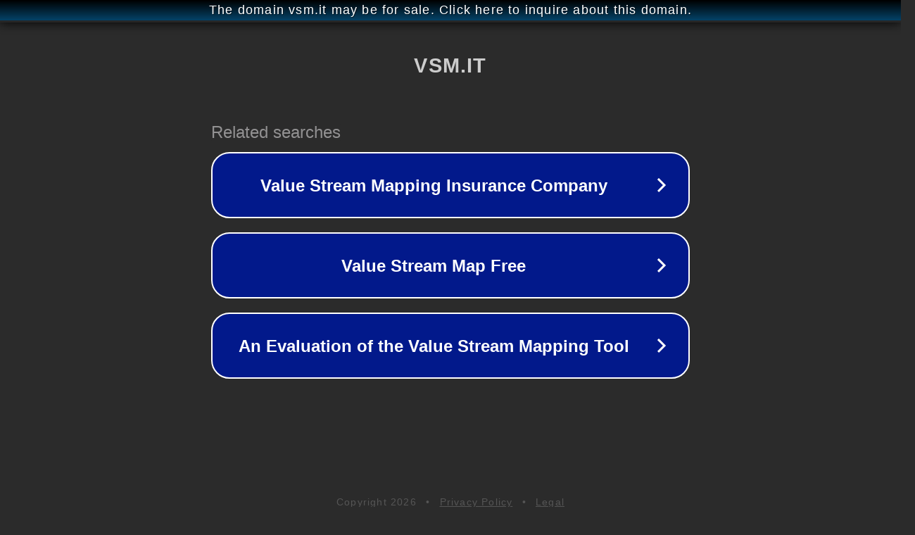

--- FILE ---
content_type: text/html; charset=utf-8
request_url: http://vsm.it/
body_size: 1022
content:
<!doctype html>
<html data-adblockkey="MFwwDQYJKoZIhvcNAQEBBQADSwAwSAJBANDrp2lz7AOmADaN8tA50LsWcjLFyQFcb/P2Txc58oYOeILb3vBw7J6f4pamkAQVSQuqYsKx3YzdUHCvbVZvFUsCAwEAAQ==_CrUPUVoVOH6wpNE2K0myZ2gaWNu+tlW0EamU7Ulx6TUeWGXiiuJILM7CW22nu1ccdEr7y9NA/gaqU1iOWGB9QQ==" lang="en" style="background: #2B2B2B;">
<head>
    <meta charset="utf-8">
    <meta name="viewport" content="width=device-width, initial-scale=1">
    <link rel="icon" href="[data-uri]">
    <link rel="preconnect" href="https://www.google.com" crossorigin>
</head>
<body>
<div id="target" style="opacity: 0"></div>
<script>window.park = "[base64]";</script>
<script src="/bmdOeYNWV.js"></script>
</body>
</html>
